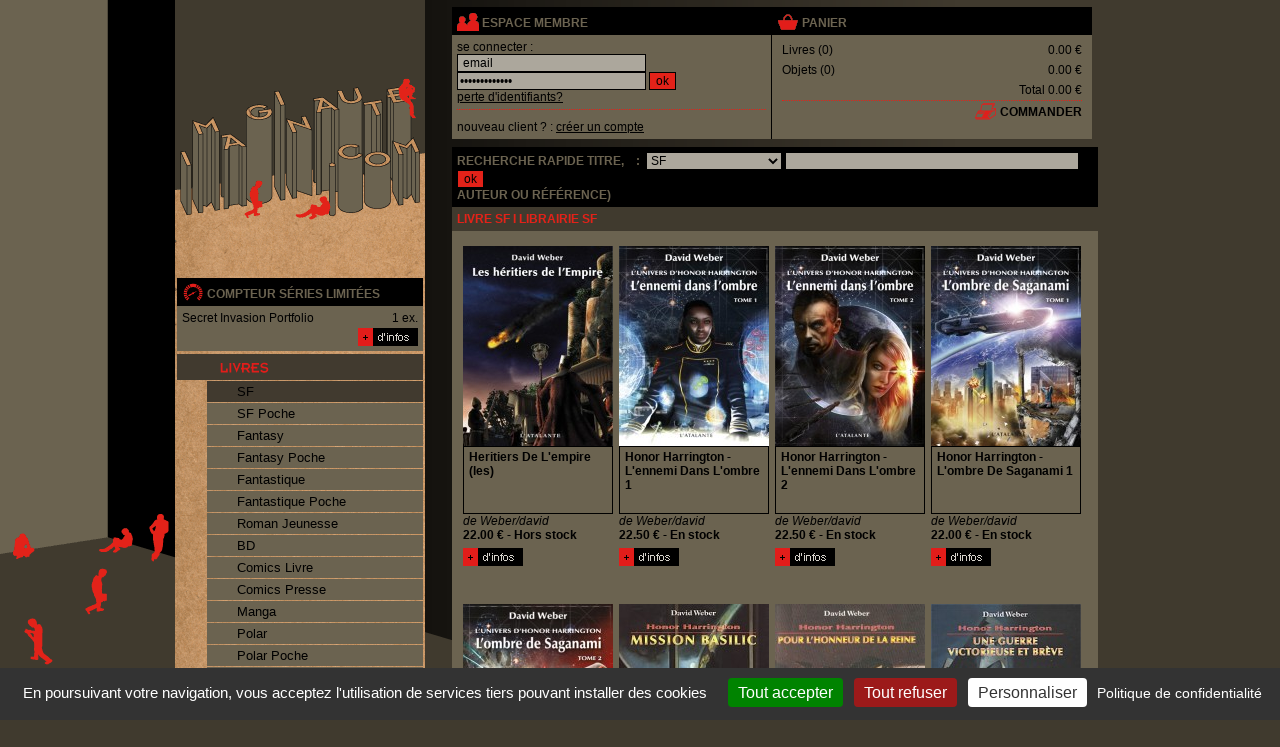

--- FILE ---
content_type: text/html; charset=UTF-8
request_url: https://www.imaginaute.com/vente,livre,sf,271.html
body_size: 7762
content:
<!DOCTYPE html PUBLIC "-//W3C//DTD XHTML 1.0 Transitional//EN" "http://www.w3.org/TR/xhtml1/DTD/xhtml1-transitional.dtd">
<html xmlns="http://www.w3.org/1999/xhtml" xml:lang="fr" lang="fr">


    <head>
        <meta http-equiv="Content-Type" content="text/html; charset=utf-8"/>
        
        <title>Livre : SF  - Page 272- Librairie Imaginaute</title>
<meta name="description" content="Vente Livre SF neufs ou d'occasion. Acheter Livre SF  - Page 272." />

        <meta name="Identifier-url" content="https://www.imaginaute.com/" />


        <link href="css/style.css" rel="stylesheet" type="text/css" charset="utf-8" />
        <link href="css/facebox.css" rel="stylesheet" type="text/css" charset="utf-8"/>
        <link href="css/lightbox.css" rel="stylesheet" type="text/css" charset="utf-8" />

        <link href="css/form-validate.css" rel="stylesheet" type="text/css" charset="utf-8" />
        <link rel="shortcut icon" type="image/x-icon" href="/favicon.ico" />
        
        

<!--         <script type="text/javascript">
          // var _gaq = _gaq || [];
          // _gaq.push(['_setAccount', 'UA-11373804-1']);
          // _gaq.push(['_trackPageview']);
        </script> -->



 <script type="text/javascript" src="/tarteaucitron117/tarteaucitron.js"></script>

        <script type="text/javascript">
        tarteaucitron.init({
          "privacyUrl": "/mentions-legales.html", /* Privacy policy url */

          "hashtag": "#tarteaucitron", /* Open the panel with this hashtag */
          "cookieName": "tarteaucitron", /* Cookie name */
    
          "orientation": "bottom", /* Banner position (top - bottom) */
          "showAlertSmall": true, /* Show the small banner on bottom right */
          "cookieslist": false, /* Show the cookie list */

          "adblocker": false, /* Show a Warning if an adblocker is detected */
          "AcceptAllCta" : true, /* Show the accept all button when highPrivacy on */
          "highPrivacy": false, /* Disable auto consent */
          "handleBrowserDNTRequest": false, /* If Do Not Track == 1, disallow all */

          "removeCredit": false, /* Remove credit link */
          "moreInfoLink": true, /* Show more info link */
          "useExternalCss": false, /* If false, the tarteaucitron.css file will be loaded */

          //"cookieDomain": ".my-multisite-domaine.fr", /* Shared cookie for multisite */
                          
          "readmoreLink": "/mentions-legales.html" /* Change the default readmore link */
        });
        </script>

    </head>

    <body  class="principale" >
        <table width="930" border="0" style="margin-left: auto; margin-right: auto;"  cellpadding="0" cellspacing="0">
            <tr>
                <td valign="top">
                    <table border="0" cellspacing="0" cellpadding="0">
                        <tr>
                            <td class="logo">
                                <a href="http://www.imaginaute.com/"><img src="images/carre_transparent.gif" alt="Retour à l'accueil" width="250" height="276"/></a>
                            </td>
                        </tr>
                        <tr>
                            <td valign="top" class="menu">
                                <table width="100%" border="0" style="margin-left: auto; margin-right: auto;" cellpadding="0" cellspacing="2">
                                    <tr>
                                        <td>
                                            <table width="100%" border="0" cellpadding="0" cellspacing="0">
                                                <tr>
                                                    <td class="titrecompteur">
                                                        <img src="images/picto_compteur.gif" alt="compteur séries limitées" width="22" height="20" style="margin: 0px 0px -5px;"/>
                                                        <a href="les-series-limitees,0.html">compteur séries limitées</a>
                                                    </td>
                                                </tr>
                                                <tr>
                                                    <td class="compteur">
                                                        <table width="100%" border="0" cellspacing="0" cellpadding="0">
    <tr>
    <td class="compteurtxt1">Secret Invasion Portfolio</td>
    <td class="compteurtxt2">1 ex.</td>
</tr>
    <tr>
        <td class="compteurtxt1">&nbsp;</td>
        <td><div align="right"><a href="les-series-limitees,0.html"><img src="images/picto_infos.gif" alt="série limitée dédicace" width="60" height="18"/></a></div></td>
    </tr>
</table>
                                                    </td>
                                                </tr>
                                            </table>
                                        </td>
                                    </tr>
                                    <tr>
                                        <td align="center">
                                            <ul class="navigation">

                                                <li class="toggleSubMenu"><a id="menuLivre" href="javascript:void(0)" title="Tous nos livres">
                                                        <span>Livres</span></a>
                                                    <ul class="subMenu open_at_load" >
                                                        <li><a href="vente,livre,sf,0.html" title="SF" class='menuencours'>SF</a></li><li><a href="vente,livre,sf-poche,0.html" title="SF Poche" >SF Poche</a></li><li><a href="vente,livre,fantasy,0.html" title="Fantasy" >Fantasy</a></li><li><a href="vente,livre,fantasy-poche,0.html" title="Fantasy Poche" >Fantasy Poche</a></li><li><a href="vente,livre,fantastique,0.html" title="Fantastique" >Fantastique</a></li><li><a href="vente,livre,fantastique-poche,0.html" title="Fantastique Poche" >Fantastique Poche</a></li><li><a href="vente,livre,roman-jeunesse,0.html" title="Roman Jeunesse" >Roman Jeunesse</a></li><li><a href="vente,livre,bande-dessinee,0.html" title="BD" >BD</a></li><li><a href="vente,livre,comics-livre,0.html" title="Comics Livre" >Comics Livre</a></li><li><a href="vente,livre,comics-presse,0.html" title="Comics Presse" >Comics Presse</a></li><li><a href="vente,livre,manga,0.html" title="Manga" >Manga</a></li><li><a href="vente,livre,polar,0.html" title="Polar" >Polar</a></li><li><a href="vente,livre,polar-poche,0.html" title="Polar Poche" >Polar Poche</a></li><li><a href="vente,livre,occasion-roman,0.html" title="Occasion Roman" >Occasion Roman</a></li><li><a href="vente,livre,occasion-bande-dessinee,0.html" title="Occcasion BD" >Occcasion BD</a></li><li><a href="vente,livre,artbook,0.html" title="Artbook" >Artbook</a></li><li><a href="vente,livre,divers,0.html" title="Divers" >Divers</a></li>
                                                    </ul>
                                                </li>
                                                <li class="toggleSubMenu"> <a id="menuObjet" href="javascript:void(0)" title="Tous nos objets">
                                                        <span>Objets</span></a>
                                                    <ul class="subMenu " >
                                                        <li><a href="vente,paralibrairie,objet,0.html" title="Objet" >Objet</a></li><li><a href="vente,paralibrairie,carterie,0.html" title="Carterie" >Carterie</a></li><li><a href="vente,paralibrairie,occasion-objet,0.html" title="Occasion Objet" >Occasion Objet</a></li><li><a href="vente,paralibrairie,divers,0.html" title="Divers" >Divers</a></li>
                                                    </ul>
                                                </li>

                                            </ul>


                                        </td>
                                    </tr>

                                    <tr>
                                        <td valign="middle"><a id="menuNouveaute" href="les-nouveautes,0.html" ><span>Les Nouveautés</span></a></td>
                                    </tr>
                                    <tr>
                                        <td valign="middle"><a id="menuBlog" href="blog/" onclick="window.open(this.href);return false;" ><span>Blog</span></a></td>
                                    </tr>


                                    <tr>
                                        <td height="27" valign="middle"><a id="menuContact" href="informations-renseignements-acces.html" ><span>Nous Contacter</span></a></td>
                                    </tr>
                                    <tr>
                                        <td valign="middle"><a id="menuLivraison" href="conditions-generales.html" ><span>Infos Livraison</span></a></td>
                                    </tr>
                                   <!-- <tr>
                                        <td valign="middle"><a id="menuAnnonces" href="homepage.htm"><span>Petites Annnonces</span></a></td>
                                    </tr>
                                    -->
                                    <tr>
                                        <td>
                                        </td>
                                    </tr>
                                </table>
                            </td>
                        </tr>
                        <tr>
                            <td height="56"><img src="images/basmenu_05.gif" alt="Librairie en ligne science fiction, fantasy et bd" width="250" height="56"/></td>
                        </tr>
                    </table>
                </td>
                <td><img src="images/carre_transparent.gif" alt="" width="20" height="20"/></td>
                <td valign="top" width="100%">
                    <table width="100%" cellspacing="6">
                        <tr>
                            <td width="100%" valign="top">
                                <table width="100%" border="0" cellpadding="0" cellspacing="0" bgcolor="#6b6350">
                                    <tr>
                                        <td width="50%" valign="top" class="espacemembre">
                                            <table width="100%" border="0" cellpadding="0" cellspacing="0">
                                                <tr>
                                                    <td class="titrepavemembre"><img src="images/picto_membre.gif" alt="espace membre" width="22" height="20" style="margin: 0px 0px -5px;"/>
                                                        espace membre</td>
                                                </tr>
                                                

<tr>
    <td class="client2">
        <form action="php/ajax_login.php" id="formConnexion" method="post" class="form2">
            se connecter :<br/>
            <input name="con_username" id="con_username" onfocus="if(this.value==' email') this.value=''" onblur="if(this.value=='') this.value=' email'" type="text" value=" email" size="25" maxlength="100" class="textchamp"/>
            <br/>
            <input name="con_password" id="con_password" onfocus="if(this.value==' mot de passe') this.value=''" onblur="if(this.value=='') this.value=' mot de passe'" type="password" value=" mot de passe" size="25" maxlength="100" class="textchamp"/>
            <input type="submit" value="ok" class="texta"/>
            <span id="con_msgbox" style="display:none"></span><br/>
            <a href="mot-de-passe-oublie.html">perte d'identifiants?</a>
        </form>
    </td>
</tr>
<tr>
    <td class="client2">nouveau client ? : <a href="inscription.html">
            cr&eacute;er un compte</a>
    </td>
</tr>


                                            </table>
                                        </td>
                                        <td valign="top">
                                            <table width="100%" border="0" cellspacing="0" cellpadding="0">
                                                <tr>
                                                    <td class="titrepavemembre">
                                                        <img src="images/picto_panier.gif" alt="voir le panier" width="22" height="20"  style="margin: 0px 0px -5px;"/>
                                                        <a href="mon-panier.html">panier</a>
                                                    </td>
                                                </tr>
                                                <tr>
                                                    <td class="panier">
                                                        <table width="100%" border="0" cellpadding="0" cellspacing="0" bgcolor="#6b6350">
                                                            <tr>
                                                                <td>
                                                                    <table width="100%" border="0" cellspacing="0" cellpadding="0">
                                                                        <tr>
                                                                            <td class="txtcontenupanier">Livres (<span id="nblivrepanier">0</span>)</td>
                                                                            <td class="prixcontenupanier"><span id="totallivrepanier">0.00 €</span></td>
                                                                        </tr>
                                                                        <tr>
                                                                            <td class="txtcontenupanier">Objets (<span id="nbobjetpanier">0</span>)</td>
                                                                            <td class="prixcontenupanier"><span id="totalobjetpanier">0.00 €</span></td>
                                                                        </tr>
                                                                    </table>
                                                                </td>
                                                            </tr>
                                                            <tr>
                                                                <td class="totalcontenupanier">Total <span id="totalpanier">0.00 €</span></td>
                                                            </tr>
                                                            <tr>
                                                                <td align="right" class="paniertxt2">
                                                                    <img src="images/picto_caisse.gif" alt="commander" width="22" height="20" style="margin: 0px 0px -5px;"/>
                                                                    <a href="ma-commande-livraison.html">commander</a>
                                                                </td>
                                                            </tr>
                                                        </table>
                                                    </td>
                                                </tr>
                                            </table>
                                        </td>
                                    </tr>
                                </table>
                            </td>
                        </tr>
                        <tr>
                            <td height="21" colspan="8">
                                <form action="recherche-livre-objet,0.html" method="post">
                                    <table width="100%" border="0" cellspacing="0" cellpadding="0">
                                        <tr>
                                            <td class="titrepavemembre">Recherche Rapide titre, &nbsp;&nbsp;&nbsp;:&nbsp;
                                                <select id="idcatrecherche" name="idcatrecherche" class="textchamp"  >
<optgroup id="none" label="&nbsp;">
    <option value="none" >Indifférent</option>

</optgroup>
<optgroup id="group1" label="Livre">
    <option value="160" >Artbook</option>
<option value="80" >BD</option>
<option value="90" >Comics Livre</option>
<option value="100" >Comics Presse</option>
<option value="200" >Divers</option>
<option value="50" >Fantastique</option>
<option value="60" >Fantastique Poche</option>
<option value="30" >Fantasy</option>
<option value="40" >Fantasy Poche</option>
<option value="110" >Manga</option>
<option value="140" >Occasion Roman</option>
<option value="150" >Occcasion BD</option>
<option value="120" >Polar</option>
<option value="130" >Polar Poche</option>
<option value="70" >Roman Jeunesse</option>
<option value="10" selected='selected'>SF</option>
<option value="20" >SF Poche</option>

</optgroup>
<optgroup id="group2" label="Paralibrairie">
    <option value="180" >Carterie</option>
<option value="210" >Divers</option>
<option value="170" >Objet</option>
<option value="190" >Occasion Objet</option>

</optgroup>

</select>
                                                <input class="textchamp" type="text" id="motscles" size="40" name="motscles" value=""/>
                                                <!-- <select class="textchamp"><option value="titre">Titre</option><option value="auteur">Auteur</option<option value="editeur">Editeur</option>></select>-->
                                                <input class="texta" type="submit" name="sumitrecherche" value="ok"/><br/>
                                                auteur ou r&eacute;f&eacute;rence)
                                            </td>
                                        </tr>
                                    </table>
                                </form>
                                <table width="100%" border="0" cellspacing="0" cellpadding="0">
    <tr>
        <td class="titrerubriques"><h1>livre SF I librairie sf</h1></td>
 
    </tr>
    <tr>
        <td valign="top" class="compteur" >

            <div id="listeproduits">
                <div class="ficheliste">

    <a title="Heritiers De L'empire (les) de Weber/david chez Atalante" href="acheter,weber-david,triptyque-de-dahak-t03-les-heritiers-de-l-empire,9782841723553.html" >
       <img class="vignette" src="photos/liste/2010/8815-689c023cc3b231c78ab62d7a8b591030.jpg" alt="Heritiers De L'empire (les) de Weber/david chez Atalante" width="150" height="200"/>
    </a>

    <strong>Heritiers De L'empire (les) </strong>de Weber/david

   <!--  <span class="stock">Hors stock</span> -->
    <span>
        22.00 € - Hors stock
    </span>

    <em>
        <a title="Heritiers De L'empire (les)" href="acheter,weber-david,triptyque-de-dahak-t03-les-heritiers-de-l-empire,9782841723553.html"><img src="images/picto_infos.gif"  alt="plus d information sur Heritiers De L'empire (les) de Weber/david chez Atalante" width="60" height="18"/></a>
    </em>
</div>
<div class="ficheliste">

    <a title="Honor Harrington - L'ennemi Dans L'ombre 1 de Weber/david chez Atalante" href="acheter,weber-david,saganami-t02-l-ennemi-dans-l-ombre-vol01,9782841725311.html" >
       <img class="vignette" src="photos/liste/2011/7499-d92a7a8a4c498ddaa5defcc895d5f42d.jpg" alt="Honor Harrington - L'ennemi Dans L'ombre 1 de Weber/david chez Atalante" width="150" height="200"/>
    </a>

    <strong>Honor Harrington - L'ennemi Dans L'ombre 1 </strong>de Weber/david

   <!--  <span class="stock">En stock </span> -->
    <span>
        22.50 € - En stock 
    </span>

    <em>
        <a title="Honor Harrington - L'ennemi Dans L'ombre 1" href="acheter,weber-david,saganami-t02-l-ennemi-dans-l-ombre-vol01,9782841725311.html"><img src="images/picto_infos.gif"  alt="plus d information sur Honor Harrington - L'ennemi Dans L'ombre 1 de Weber/david chez Atalante" width="60" height="18"/></a>
    </em>
</div>
<div class="ficheliste">

    <a title="Honor Harrington - L'ennemi Dans L'ombre 2 de Weber/david chez Atalante" href="acheter,weber-david,saganami-t02-l-ennemi-dans-l-ombre-vol02,9782841725328.html" >
       <img class="vignette" src="photos/liste/2011/2480-5f3773d66696367d2077eb7d64f006f7.jpg" alt="Honor Harrington - L'ennemi Dans L'ombre 2 de Weber/david chez Atalante" width="150" height="200"/>
    </a>

    <strong>Honor Harrington - L'ennemi Dans L'ombre 2 </strong>de Weber/david

   <!--  <span class="stock">En stock </span> -->
    <span>
        22.50 € - En stock 
    </span>

    <em>
        <a title="Honor Harrington - L'ennemi Dans L'ombre 2" href="acheter,weber-david,saganami-t02-l-ennemi-dans-l-ombre-vol02,9782841725328.html"><img src="images/picto_infos.gif"  alt="plus d information sur Honor Harrington - L'ennemi Dans L'ombre 2 de Weber/david chez Atalante" width="60" height="18"/></a>
    </em>
</div>
<div class="ficheliste">

    <a title="Honor Harrington - L'ombre De Saganami 1 de Weber/david chez Atalante" href="acheter,weber-david,saganami-t01-l-ombre-de-saganami-vol01,9782841724949.html" >
       <img class="vignette" src="photos/liste/2010/1531-63409545124dc6db4500568d8ae2326c.jpg" alt="Honor Harrington - L'ombre De Saganami 1 de Weber/david chez Atalante" width="150" height="200"/>
    </a>

    <strong>Honor Harrington - L'ombre De Saganami 1 </strong>de Weber/david

   <!--  <span class="stock">En stock </span> -->
    <span>
        22.00 € - En stock 
    </span>

    <em>
        <a title="Honor Harrington - L'ombre De Saganami 1" href="acheter,weber-david,saganami-t01-l-ombre-de-saganami-vol01,9782841724949.html"><img src="images/picto_infos.gif"  alt="plus d information sur Honor Harrington - L'ombre De Saganami 1 de Weber/david chez Atalante" width="60" height="18"/></a>
    </em>
</div>
<div class="ficheliste">

    <a title="Honor Harrington - L'ombre De Saganami 2 de Weber/david chez Atalante" href="acheter,weber-david,saganami-t02-l-ombre-de-saganami-vol02,9782841724956.html" >
       <img class="vignette" src="photos/liste/2010/8027-7d292c9183aadf4d2e517938d4588f8d.jpg" alt="Honor Harrington - L'ombre De Saganami 2 de Weber/david chez Atalante" width="150" height="200"/>
    </a>

    <strong>Honor Harrington - L'ombre De Saganami 2 </strong>de Weber/david

   <!--  <span class="stock">Hors stock</span> -->
    <span>
        22.00 € - Hors stock
    </span>

    <em>
        <a title="Honor Harrington - L'ombre De Saganami 2" href="acheter,weber-david,saganami-t02-l-ombre-de-saganami-vol02,9782841724956.html"><img src="images/picto_infos.gif"  alt="plus d information sur Honor Harrington - L'ombre De Saganami 2 de Weber/david chez Atalante" width="60" height="18"/></a>
    </em>
</div>
<div class="ficheliste">

    <a title="Honor Harrington 01 - Mission Basilic de Weber/david chez Atalante" href="acheter,weber-david,mission-basilic-honor-harrington-1,9782841721030.html" >
       <img class="vignette" src="photos/liste/2010/1232-at103.jpg" alt="Honor Harrington 01 - Mission Basilic de Weber/david chez Atalante" width="150" height="200"/>
    </a>

    <strong>Honor Harrington 01 - Mission Basilic </strong>de Weber/david

   <!--  <span class="stock">Hors stock</span> -->
    <span>
        21.00 € - Hors stock
    </span>

    <em>
        <a title="Honor Harrington 01 - Mission Basilic" href="acheter,weber-david,mission-basilic-honor-harrington-1,9782841721030.html"><img src="images/picto_infos.gif"  alt="plus d information sur Honor Harrington 01 - Mission Basilic de Weber/david chez Atalante" width="60" height="18"/></a>
    </em>
</div>
<div class="ficheliste">

    <a title="Honor Harrington 02 - Pour L'honneur De La Reine de Weber/david chez Atalante" href="acheter,weber-david,pour-l-honneur-de-la-reine-honor-harrington-t2,9782841721412.html" >
       <img class="vignette" src="photos/liste/2010/568-1383848_3277242.jpg" alt="Honor Harrington 02 - Pour L'honneur De La Reine de Weber/david chez Atalante" width="150" height="200"/>
    </a>

    <strong>Honor Harrington 02 - Pour L'honneur De La Reine </strong>de Weber/david

   <!--  <span class="stock">Hors stock</span> -->
    <span>
        22.50 € - Hors stock
    </span>

    <em>
        <a title="Honor Harrington 02 - Pour L'honneur De La Reine" href="acheter,weber-david,pour-l-honneur-de-la-reine-honor-harrington-t2,9782841721412.html"><img src="images/picto_infos.gif"  alt="plus d information sur Honor Harrington 02 - Pour L'honneur De La Reine de Weber/david chez Atalante" width="60" height="18"/></a>
    </em>
</div>
<div class="ficheliste">

    <a title="Honor Harrington 03 - Guerre Victorieuse Et Breve (une) de Weber/david chez Atalante" href="acheter,weber-david,honor-harrington-t03-une-guerre-victorieuse-et-breve,9782841721795.html" >
       <img class="vignette" src="photos/liste/2010/4854-at179.jpg" alt="Honor Harrington 03 - Guerre Victorieuse Et Breve (une) de Weber/david chez Atalante" width="150" height="200"/>
    </a>

    <strong>Honor Harrington 03 - Guerre Victorieuse Et Breve (une) </strong>de Weber/david

   <!--  <span class="stock">Hors stock</span> -->
    <span>
        22.50 € - Hors stock
    </span>

    <em>
        <a title="Honor Harrington 03 - Guerre Victorieuse Et Breve (une)" href="acheter,weber-david,honor-harrington-t03-une-guerre-victorieuse-et-breve,9782841721795.html"><img src="images/picto_infos.gif"  alt="plus d information sur Honor Harrington 03 - Guerre Victorieuse Et Breve (une) de Weber/david chez Atalante" width="60" height="18"/></a>
    </em>
</div>

                
            </div>

        </td>
    </tr>
    <tr>
        <td colspan="2" valign="top" class="plusdenouveaute">
            <div class="defilpage">
<ul class="clearfix">
    <li><a href="vente,livre,sf,270.html" title="" >«</a></li><li><a href="vente,livre,sf,0.html" title="" >1</a></li><li><a href="vente,livre,sf,1.html" title="" >2</a></li><li><a href="vente,livre,sf,2.html" title="" >3</a></li><li><a href="vente,livre,sf,3.html" title="" >4</a></li><li><a href="vente,livre,sf,4.html" title="" >5</a></li><li><a href="vente,livre,sf,5.html" title="" >6</a></li><li><a href="vente,livre,sf,6.html" title="" >7</a></li><li><a href="vente,livre,sf,7.html" title="" >8</a></li><li><a href="vente,livre,sf,8.html" title="" >9</a></li><li><a href="vente,livre,sf,9.html" title="" >10</a></li><li><a href="vente,livre,sf,10.html" title="" >11</a></li><li><a href="vente,livre,sf,11.html" title="" >12</a></li><li><a href="vente,livre,sf,12.html" title="" >13</a></li><li><a href="vente,livre,sf,13.html" title="" >14</a></li><li><a href="vente,livre,sf,14.html" title="" >15</a></li><li><a href="vente,livre,sf,15.html" title="" >16</a></li><li><a href="vente,livre,sf,16.html" title="" >17</a></li><li><a href="vente,livre,sf,17.html" title="" >18</a></li><li><a href="vente,livre,sf,18.html" title="" >19</a></li><li><a href="vente,livre,sf,19.html" title="" >20</a></li><li><a href="vente,livre,sf,20.html" title="" >21</a></li><li><a href="vente,livre,sf,21.html" title="" >22</a></li><li><a href="vente,livre,sf,22.html" title="" >23</a></li><li><a href="vente,livre,sf,23.html" title="" >24</a></li><li><a href="vente,livre,sf,24.html" title="" >25</a></li><li><a href="vente,livre,sf,25.html" title="" >26</a></li><li><a href="vente,livre,sf,26.html" title="" >27</a></li><li><a href="vente,livre,sf,27.html" title="" >28</a></li><li><a href="vente,livre,sf,28.html" title="" >29</a></li><li><a href="vente,livre,sf,29.html" title="" >30</a></li><li><a href="vente,livre,sf,30.html" title="" >31</a></li><li><a href="vente,livre,sf,31.html" title="" >32</a></li><li><a href="vente,livre,sf,32.html" title="" >33</a></li><li><a href="vente,livre,sf,33.html" title="" >34</a></li><li><a href="vente,livre,sf,34.html" title="" >35</a></li><li><a href="vente,livre,sf,35.html" title="" >36</a></li><li><a href="vente,livre,sf,36.html" title="" >37</a></li><li><a href="vente,livre,sf,37.html" title="" >38</a></li><li><a href="vente,livre,sf,38.html" title="" >39</a></li><li><a href="vente,livre,sf,39.html" title="" >40</a></li><li><a href="vente,livre,sf,40.html" title="" >41</a></li><li><a href="vente,livre,sf,41.html" title="" >42</a></li><li><a href="vente,livre,sf,42.html" title="" >43</a></li><li><a href="vente,livre,sf,43.html" title="" >44</a></li><li><a href="vente,livre,sf,44.html" title="" >45</a></li><li><a href="vente,livre,sf,45.html" title="" >46</a></li><li><a href="vente,livre,sf,46.html" title="" >47</a></li><li><a href="vente,livre,sf,47.html" title="" >48</a></li><li><a href="vente,livre,sf,48.html" title="" >49</a></li><li><a href="vente,livre,sf,49.html" title="" >50</a></li><li><a href="vente,livre,sf,50.html" title="" >51</a></li><li><a href="vente,livre,sf,51.html" title="" >52</a></li><li><a href="vente,livre,sf,52.html" title="" >53</a></li><li><a href="vente,livre,sf,53.html" title="" >54</a></li><li><a href="vente,livre,sf,54.html" title="" >55</a></li><li><a href="vente,livre,sf,55.html" title="" >56</a></li><li><a href="vente,livre,sf,56.html" title="" >57</a></li><li><a href="vente,livre,sf,57.html" title="" >58</a></li><li><a href="vente,livre,sf,58.html" title="" >59</a></li><li><a href="vente,livre,sf,59.html" title="" >60</a></li><li><a href="vente,livre,sf,60.html" title="" >61</a></li><li><a href="vente,livre,sf,61.html" title="" >62</a></li><li><a href="vente,livre,sf,62.html" title="" >63</a></li><li><a href="vente,livre,sf,63.html" title="" >64</a></li><li><a href="vente,livre,sf,64.html" title="" >65</a></li><li><a href="vente,livre,sf,65.html" title="" >66</a></li><li><a href="vente,livre,sf,66.html" title="" >67</a></li><li><a href="vente,livre,sf,67.html" title="" >68</a></li><li><a href="vente,livre,sf,68.html" title="" >69</a></li><li><a href="vente,livre,sf,69.html" title="" >70</a></li><li><a href="vente,livre,sf,70.html" title="" >71</a></li><li><a href="vente,livre,sf,71.html" title="" >72</a></li><li><a href="vente,livre,sf,72.html" title="" >73</a></li><li><a href="vente,livre,sf,73.html" title="" >74</a></li><li><a href="vente,livre,sf,74.html" title="" >75</a></li><li><a href="vente,livre,sf,75.html" title="" >76</a></li><li><a href="vente,livre,sf,76.html" title="" >77</a></li><li><a href="vente,livre,sf,77.html" title="" >78</a></li><li><a href="vente,livre,sf,78.html" title="" >79</a></li><li><a href="vente,livre,sf,79.html" title="" >80</a></li><li><a href="vente,livre,sf,80.html" title="" >81</a></li><li><a href="vente,livre,sf,81.html" title="" >82</a></li><li><a href="vente,livre,sf,82.html" title="" >83</a></li><li><a href="vente,livre,sf,83.html" title="" >84</a></li><li><a href="vente,livre,sf,84.html" title="" >85</a></li><li><a href="vente,livre,sf,85.html" title="" >86</a></li><li><a href="vente,livre,sf,86.html" title="" >87</a></li><li><a href="vente,livre,sf,87.html" title="" >88</a></li><li><a href="vente,livre,sf,88.html" title="" >89</a></li><li><a href="vente,livre,sf,89.html" title="" >90</a></li><li><a href="vente,livre,sf,90.html" title="" >91</a></li><li><a href="vente,livre,sf,91.html" title="" >92</a></li><li><a href="vente,livre,sf,92.html" title="" >93</a></li><li><a href="vente,livre,sf,93.html" title="" >94</a></li><li><a href="vente,livre,sf,94.html" title="" >95</a></li><li><a href="vente,livre,sf,95.html" title="" >96</a></li><li><a href="vente,livre,sf,96.html" title="" >97</a></li><li><a href="vente,livre,sf,97.html" title="" >98</a></li><li><a href="vente,livre,sf,98.html" title="" >99</a></li><li><a href="vente,livre,sf,99.html" title="" >100</a></li><li><a href="vente,livre,sf,100.html" title="" >101</a></li><li><a href="vente,livre,sf,101.html" title="" >102</a></li><li><a href="vente,livre,sf,102.html" title="" >103</a></li><li><a href="vente,livre,sf,103.html" title="" >104</a></li><li><a href="vente,livre,sf,104.html" title="" >105</a></li><li><a href="vente,livre,sf,105.html" title="" >106</a></li><li><a href="vente,livre,sf,106.html" title="" >107</a></li><li><a href="vente,livre,sf,107.html" title="" >108</a></li><li><a href="vente,livre,sf,108.html" title="" >109</a></li><li><a href="vente,livre,sf,109.html" title="" >110</a></li><li><a href="vente,livre,sf,110.html" title="" >111</a></li><li><a href="vente,livre,sf,111.html" title="" >112</a></li><li><a href="vente,livre,sf,112.html" title="" >113</a></li><li><a href="vente,livre,sf,113.html" title="" >114</a></li><li><a href="vente,livre,sf,114.html" title="" >115</a></li><li><a href="vente,livre,sf,115.html" title="" >116</a></li><li><a href="vente,livre,sf,116.html" title="" >117</a></li><li><a href="vente,livre,sf,117.html" title="" >118</a></li><li><a href="vente,livre,sf,118.html" title="" >119</a></li><li><a href="vente,livre,sf,119.html" title="" >120</a></li><li><a href="vente,livre,sf,120.html" title="" >121</a></li><li><a href="vente,livre,sf,121.html" title="" >122</a></li><li><a href="vente,livre,sf,122.html" title="" >123</a></li><li><a href="vente,livre,sf,123.html" title="" >124</a></li><li><a href="vente,livre,sf,124.html" title="" >125</a></li><li><a href="vente,livre,sf,125.html" title="" >126</a></li><li><a href="vente,livre,sf,126.html" title="" >127</a></li><li><a href="vente,livre,sf,127.html" title="" >128</a></li><li><a href="vente,livre,sf,128.html" title="" >129</a></li><li><a href="vente,livre,sf,129.html" title="" >130</a></li><li><a href="vente,livre,sf,130.html" title="" >131</a></li><li><a href="vente,livre,sf,131.html" title="" >132</a></li><li><a href="vente,livre,sf,132.html" title="" >133</a></li><li><a href="vente,livre,sf,133.html" title="" >134</a></li><li><a href="vente,livre,sf,134.html" title="" >135</a></li><li><a href="vente,livre,sf,135.html" title="" >136</a></li><li><a href="vente,livre,sf,136.html" title="" >137</a></li><li><a href="vente,livre,sf,137.html" title="" >138</a></li><li><a href="vente,livre,sf,138.html" title="" >139</a></li><li><a href="vente,livre,sf,139.html" title="" >140</a></li><li><a href="vente,livre,sf,140.html" title="" >141</a></li><li><a href="vente,livre,sf,141.html" title="" >142</a></li><li><a href="vente,livre,sf,142.html" title="" >143</a></li><li><a href="vente,livre,sf,143.html" title="" >144</a></li><li><a href="vente,livre,sf,144.html" title="" >145</a></li><li><a href="vente,livre,sf,145.html" title="" >146</a></li><li><a href="vente,livre,sf,146.html" title="" >147</a></li><li><a href="vente,livre,sf,147.html" title="" >148</a></li><li><a href="vente,livre,sf,148.html" title="" >149</a></li><li><a href="vente,livre,sf,149.html" title="" >150</a></li><li><a href="vente,livre,sf,150.html" title="" >151</a></li><li><a href="vente,livre,sf,151.html" title="" >152</a></li><li><a href="vente,livre,sf,152.html" title="" >153</a></li><li><a href="vente,livre,sf,153.html" title="" >154</a></li><li><a href="vente,livre,sf,154.html" title="" >155</a></li><li><a href="vente,livre,sf,155.html" title="" >156</a></li><li><a href="vente,livre,sf,156.html" title="" >157</a></li><li><a href="vente,livre,sf,157.html" title="" >158</a></li><li><a href="vente,livre,sf,158.html" title="" >159</a></li><li><a href="vente,livre,sf,159.html" title="" >160</a></li><li><a href="vente,livre,sf,160.html" title="" >161</a></li><li><a href="vente,livre,sf,161.html" title="" >162</a></li><li><a href="vente,livre,sf,162.html" title="" >163</a></li><li><a href="vente,livre,sf,163.html" title="" >164</a></li><li><a href="vente,livre,sf,164.html" title="" >165</a></li><li><a href="vente,livre,sf,165.html" title="" >166</a></li><li><a href="vente,livre,sf,166.html" title="" >167</a></li><li><a href="vente,livre,sf,167.html" title="" >168</a></li><li><a href="vente,livre,sf,168.html" title="" >169</a></li><li><a href="vente,livre,sf,169.html" title="" >170</a></li><li><a href="vente,livre,sf,170.html" title="" >171</a></li><li><a href="vente,livre,sf,171.html" title="" >172</a></li><li><a href="vente,livre,sf,172.html" title="" >173</a></li><li><a href="vente,livre,sf,173.html" title="" >174</a></li><li><a href="vente,livre,sf,174.html" title="" >175</a></li><li><a href="vente,livre,sf,175.html" title="" >176</a></li><li><a href="vente,livre,sf,176.html" title="" >177</a></li><li><a href="vente,livre,sf,177.html" title="" >178</a></li><li><a href="vente,livre,sf,178.html" title="" >179</a></li><li><a href="vente,livre,sf,179.html" title="" >180</a></li><li><a href="vente,livre,sf,180.html" title="" >181</a></li><li><a href="vente,livre,sf,181.html" title="" >182</a></li><li><a href="vente,livre,sf,182.html" title="" >183</a></li><li><a href="vente,livre,sf,183.html" title="" >184</a></li><li><a href="vente,livre,sf,184.html" title="" >185</a></li><li><a href="vente,livre,sf,185.html" title="" >186</a></li><li><a href="vente,livre,sf,186.html" title="" >187</a></li><li><a href="vente,livre,sf,187.html" title="" >188</a></li><li><a href="vente,livre,sf,188.html" title="" >189</a></li><li><a href="vente,livre,sf,189.html" title="" >190</a></li><li><a href="vente,livre,sf,190.html" title="" >191</a></li><li><a href="vente,livre,sf,191.html" title="" >192</a></li><li><a href="vente,livre,sf,192.html" title="" >193</a></li><li><a href="vente,livre,sf,193.html" title="" >194</a></li><li><a href="vente,livre,sf,194.html" title="" >195</a></li><li><a href="vente,livre,sf,195.html" title="" >196</a></li><li><a href="vente,livre,sf,196.html" title="" >197</a></li><li><a href="vente,livre,sf,197.html" title="" >198</a></li><li><a href="vente,livre,sf,198.html" title="" >199</a></li><li><a href="vente,livre,sf,199.html" title="" >200</a></li><li><a href="vente,livre,sf,200.html" title="" >201</a></li><li><a href="vente,livre,sf,201.html" title="" >202</a></li><li><a href="vente,livre,sf,202.html" title="" >203</a></li><li><a href="vente,livre,sf,203.html" title="" >204</a></li><li><a href="vente,livre,sf,204.html" title="" >205</a></li><li><a href="vente,livre,sf,205.html" title="" >206</a></li><li><a href="vente,livre,sf,206.html" title="" >207</a></li><li><a href="vente,livre,sf,207.html" title="" >208</a></li><li><a href="vente,livre,sf,208.html" title="" >209</a></li><li><a href="vente,livre,sf,209.html" title="" >210</a></li><li><a href="vente,livre,sf,210.html" title="" >211</a></li><li><a href="vente,livre,sf,211.html" title="" >212</a></li><li><a href="vente,livre,sf,212.html" title="" >213</a></li><li><a href="vente,livre,sf,213.html" title="" >214</a></li><li><a href="vente,livre,sf,214.html" title="" >215</a></li><li><a href="vente,livre,sf,215.html" title="" >216</a></li><li><a href="vente,livre,sf,216.html" title="" >217</a></li><li><a href="vente,livre,sf,217.html" title="" >218</a></li><li><a href="vente,livre,sf,218.html" title="" >219</a></li><li><a href="vente,livre,sf,219.html" title="" >220</a></li><li><a href="vente,livre,sf,220.html" title="" >221</a></li><li><a href="vente,livre,sf,221.html" title="" >222</a></li><li><a href="vente,livre,sf,222.html" title="" >223</a></li><li><a href="vente,livre,sf,223.html" title="" >224</a></li><li><a href="vente,livre,sf,224.html" title="" >225</a></li><li><a href="vente,livre,sf,225.html" title="" >226</a></li><li><a href="vente,livre,sf,226.html" title="" >227</a></li><li><a href="vente,livre,sf,227.html" title="" >228</a></li><li><a href="vente,livre,sf,228.html" title="" >229</a></li><li><a href="vente,livre,sf,229.html" title="" >230</a></li><li><a href="vente,livre,sf,230.html" title="" >231</a></li><li><a href="vente,livre,sf,231.html" title="" >232</a></li><li><a href="vente,livre,sf,232.html" title="" >233</a></li><li><a href="vente,livre,sf,233.html" title="" >234</a></li><li><a href="vente,livre,sf,234.html" title="" >235</a></li><li><a href="vente,livre,sf,235.html" title="" >236</a></li><li><a href="vente,livre,sf,236.html" title="" >237</a></li><li><a href="vente,livre,sf,237.html" title="" >238</a></li><li><a href="vente,livre,sf,238.html" title="" >239</a></li><li><a href="vente,livre,sf,239.html" title="" >240</a></li><li><a href="vente,livre,sf,240.html" title="" >241</a></li><li><a href="vente,livre,sf,241.html" title="" >242</a></li><li><a href="vente,livre,sf,242.html" title="" >243</a></li><li><a href="vente,livre,sf,243.html" title="" >244</a></li><li><a href="vente,livre,sf,244.html" title="" >245</a></li><li><a href="vente,livre,sf,245.html" title="" >246</a></li><li><a href="vente,livre,sf,246.html" title="" >247</a></li><li><a href="vente,livre,sf,247.html" title="" >248</a></li><li><a href="vente,livre,sf,248.html" title="" >249</a></li><li><a href="vente,livre,sf,249.html" title="" >250</a></li><li><a href="vente,livre,sf,250.html" title="" >251</a></li><li><a href="vente,livre,sf,251.html" title="" >252</a></li><li><a href="vente,livre,sf,252.html" title="" >253</a></li><li><a href="vente,livre,sf,253.html" title="" >254</a></li><li><a href="vente,livre,sf,254.html" title="" >255</a></li><li><a href="vente,livre,sf,255.html" title="" >256</a></li><li><a href="vente,livre,sf,256.html" title="" >257</a></li><li><a href="vente,livre,sf,257.html" title="" >258</a></li><li><a href="vente,livre,sf,258.html" title="" >259</a></li><li><a href="vente,livre,sf,259.html" title="" >260</a></li><li><a href="vente,livre,sf,260.html" title="" >261</a></li><li><a href="vente,livre,sf,261.html" title="" >262</a></li><li><a href="vente,livre,sf,262.html" title="" >263</a></li><li><a href="vente,livre,sf,263.html" title="" >264</a></li><li><a href="vente,livre,sf,264.html" title="" >265</a></li><li><a href="vente,livre,sf,265.html" title="" >266</a></li><li><a href="vente,livre,sf,266.html" title="" >267</a></li><li><a href="vente,livre,sf,267.html" title="" >268</a></li><li><a href="vente,livre,sf,268.html" title="" >269</a></li><li><a href="vente,livre,sf,269.html" title="" >270</a></li><li><a href="vente,livre,sf,270.html" title="" >271</a></li><li><a href="javascript:void(0)" title="" class="current">272</a></li><li><a href="vente,livre,sf,272.html" title="" >273</a></li><li><a href="vente,livre,sf,273.html" title="" >274</a></li><li><a href="vente,livre,sf,274.html" title="" >275</a></li><li><a href="vente,livre,sf,275.html" title="" >276</a></li><li><a href="vente,livre,sf,276.html" title="" >277</a></li><li><a href="vente,livre,sf,277.html" title="" >278</a></li><li><a href="vente,livre,sf,278.html" title="" >279</a></li><li><a href="vente,livre,sf,279.html" title="" >280</a></li><li><a href="vente,livre,sf,280.html" title="" >281</a></li><li><a href="vente,livre,sf,281.html" title="" >282</a></li><li><a href="vente,livre,sf,282.html" title="" >283</a></li><li><a href="vente,livre,sf,283.html" title="" >284</a></li><li><a href="vente,livre,sf,284.html" title="" >285</a></li><li><a href="vente,livre,sf,285.html" title="" >286</a></li><li><a href="vente,livre,sf,286.html" title="" >287</a></li><li><a href="vente,livre,sf,287.html" title="" >288</a></li><li><a href="vente,livre,sf,288.html" title="" >289</a></li><li><a href="vente,livre,sf,289.html" title="" >290</a></li><li><a href="vente,livre,sf,290.html" title="" >291</a></li><li><a href="vente,livre,sf,291.html" title="" >292</a></li><li><a href="vente,livre,sf,292.html" title="" >293</a></li><li><a href="vente,livre,sf,293.html" title="" >294</a></li><li><a href="vente,livre,sf,272.html" title="" >»</a></li>
</ul>
</div>
        </td>
         </tr>
</table>
                            </td>
                        </tr>
                        <tr>
                            <td height="21" colspan="8" class="menubas">
                            <table style="width:100%" cellspacing="0" cellpadding="0">
                            <tr>
                            <td style="text-align:left">
                                <div class="addthis_inline_share_toolbox"></div>

                                </td>
                                <td style="text-align:right">

                            <a href="http://www.imaginaute.com/">Imaginaute</a>, la librairie de l'imaginaire I tel : <a href="informations-renseignements-acces.html">02 47 61 91 76</a> fax : 02 47 61 91 67 <br />
                                <a href="mentions-legales.html">infos
                                    l&eacute;gales</a> I <a href="conditions-generales.html">conditions g&eacute;n&eacute;rales
                                    de ventes</a>
                                    </td>
                                    </tr>
                                    </table>
                            </td>
                        </tr>
                    </table>
                </td>
            </tr>
        </table>

        <script type="text/javascript" charset="utf-8" src="//ajax.googleapis.com/ajax/libs/jquery/1.4.1/jquery.min.js"  ></script>
<script type="text/javascript" charset="utf-8" src="js/connexion.js"  ></script>







        <script type="text/JavaScript">
            <!--
            function initMenu() {
                // On cache les sous-menus :
                //$(".navigation ul.subMenu").hide();

                // On cache les sous-menus
                // sauf celui qui porte la classe "open_at_load" :
                $(".navigation ul.subMenu").not(".open_at_load").hide();

                // On sélectionne tous les items de liste portant la classe "toggleSubMenu"
                // On modifie l'évènement "click" sur les liens dans les items de liste
                // qui portent la classe "toggleSubMenu" :
                $(".navigation li.toggleSubMenu > a").click( function () {
                    // Si le sous-menu était déjà ouvert, on le referme :
                    if ($(this).next("ul.subMenu:visible").length != 0) {
                        $(this).next("ul.subMenu").slideUp("normal");
                    }
                    // Si le sous-menu est caché, on ferme les autres et on l'affiche :
                    else {
                        $(".navigation ul.subMenu").slideUp("normal");
                        $(this).next("ul.subMenu").slideDown("normal");
                    }
                    // On empêche le navigateur de suivre le lien :
                    return false;
                });
            }
            //-->

            


            $(function() {
                initMenu();

                
            });
    //         /*******google analytics*******/          
            
    //         (function() {
    // var ga = document.createElement('script');     ga.type = 'text/javascript'; ga.async = true;
    // ga.src = ('https:'   == document.location.protocol ? 'https://ssl'   : 'http://www') + '.google-analytics.com/ga.js';
    // var s = document.getElementsByTagName('script')[0]; s.parentNode.insertBefore(ga, s);
    // })();
   

            
        </script>



        <script type="text/javascript">
        tarteaucitron.user.gtagUa = 'G-Y9BF5ZRW1G';
        // tarteaucitron.user.gtagCrossdomain = ['example.com', 'example2.com'];
        tarteaucitron.user.gtagMore = function () { /* add here your optionnal gtag() */ 
        
        };
        (tarteaucitron.job = tarteaucitron.job || []).push('gtag');
        </script>


        <script type="text/javascript">
        tarteaucitron.user.addthisPubId = 'ra-5cd5ea0a33132b2e';
        (tarteaucitron.job = tarteaucitron.job || []).push('addthis');
        </script>
<!-- <script type="text/javascript" src="//s7.addthis.com/js/300/addthis_widget.js#pubid=ra-5cd5ea0a33132b2e"></script> -->
    </body>
</html>

--- FILE ---
content_type: text/css; charset: UTF-8
request_url: https://www.imaginaute.com/css/style.css
body_size: 2737
content:
body.principale {
    font-family: Arial, Helvetica, sans-serif;
    margin:0;    
    background: #403a2e url(../images/homepage_01.png) no-repeat fixed -1px -1px
}

h1,h2 {
  margin: 0;
	padding: 0;
	border: 0;
	outline: 0;
	font-size: 100%;
	vertical-align: baseline;
	background: transparent;

}

td.menuGauche a {
    background:url(../images/menu1off.gif) repeat-x ;
      display:block;

    height:26px;
    line-height:26px;
}

td.menuGauche a:hover {
    background:url(../images/menu1on.gif)  ;
    
}

TD.logo {
    background-image:url(../images/logo_02.gif);
    background-repeat: no-repeat;
    background-position: center -2px;
}

    

ul.navigation, ul.navigation ul {
  list-style-type:none;
  margin: 0;
  padding: 0;
  
}

ul.navigation a {
  display: block;
  text-decoration: none;
}

ul.navigation li {
  margin-top: 1px;
 
}

ul.navigation li a {
  background: #6b6350;
  color: #000000;
 
}

ul.navigation li a:hover {
  background: #413a2f;
  color: #e21d1a;
}

ul.navigation li ul li a {
  height:18px;
  font-size: 13px;
  width:186px;;
  background: #6b6350;
  color: #000000;
  text-align: left;
  margin-left: 30px;
  padding-left: 30px;
  padding-top: 3px;

 
}

ul.navigation li ul li a:hover {
  background: #413a2f;
}

.menuencours {
    background: #413a2f!important;
}


#menuLivre {
    display: block;
    width:246px;
    height:26px;
    background: url("../images/menu-livre.png") no-repeat 0 0;
}
#menuLivre:hover {
    background-position: 0 -26px;
}
#menuLivre span {
    display:none;
}

#menuObjet {
    display: block;
    width:246px;
    height:26px;
    background: url("../images/menu-objet.png") no-repeat 0 0;
}
#menuObjet:hover {
    background-position: 0 -26px;
}
#menuObjet span {
    display:none;
}


#menuNouveaute {
    display: block;
    width:246px;
    height:26px;
    background: url("../images/menu3off.gif") no-repeat 0 0;
}
#menuNouveaute:hover {
    display: block;
    width:246px;
    height:26px;
    background: url("../images/menu3on.gif") no-repeat 0 0;
}
#menuNouveaute span {
    display:none;
}

#menuBlog {
    display: block;
    width:246px;
    height:26px;
    background: url("../images/menu4off.gif") no-repeat 0 0;
}
#menuBlog:hover {
    display: block;
    width:246px;
    height:26px;
    background: url("../images/menu4on.gif") no-repeat 0 0;
}
#menuBlog span {
    display:none;
}

#menuBlog {
    display: block;
    width:246px;
    height:26px;
    background: url("../images/menu4off.gif") no-repeat 0 0;
}
#menuBlog:hover {
    display: block;
    width:246px;
    height:26px;
    background: url("../images/menu4on.gif") no-repeat 0 0;
}
#menuBlog span {
    display:none;
}

#menuContact {
    display: block;
    width:246px;
    height:26px;
    background: url("../images/menu6off.gif") no-repeat 0 0;
}
#menuContact:hover {
    display: block;
    width:246px;
    height:26px;
    background: url("../images/menu6on.gif") no-repeat 0 0;
}
#menuContact span {
    display:none;
}

#menuLivraison {
    display: block;
    width:246px;
    height:26px;
    background: url("../images/menu8off.gif") no-repeat 0 0;
}
#menuLivraison:hover {
    display: block;
    width:246px;
    height:26px;
    background: url("../images/menu8on.gif") no-repeat 0 0;
}
#menuLivraison span {
    display:none;
}

#menuAnnonces{
    display: block;
    width:246px;
    height:26px;
    background: url("../images/menu7off.gif") no-repeat 0 0;
}
#menuAnnonces:hover {
    display: block;
    width:246px;
    height:26px;
    background: url("../images/menu7on.gif") no-repeat 0 0;
}
#menuAnnonces span {
    display:none;
}

TD.menu {
    background-image:url(../images/fondmenu_04.gif);
    background-repeat: repeat-y;
    background-position: center top;
    vertical-align: top;
}

TD.panier {
    background-color: #6b6350;
    font-family: Arial, Helvetica, sans-serif;
    font-size: 12px;
    padding: 5px 10px;
    color: #000000;
}
TD.paniertxt1 {
    font-family: Arial, Helvetica, sans-serif;
    color: #000000;
    font-size: 12px;
    text-transform: uppercase;
    text-decoration: none;
    text-align: left;
    vertical-align: middle;
    border-top-width: 0px;
    border-right-width: 0px;
    border-bottom-width: 1px;
    border-left-width: 0px;
    border-bottom-style: solid;
    border-bottom-color: #2e271a;
    font-weight: bold;
}
TD.paniertxt1 a {
    text-decoration: none;
    font-family: Arial, Helvetica, sans-serif;
    color: #000000;
    text-transform: uppercase;
    font-weight: bold;
}
TD.paniertxt1 a:hover {
    text-decoration: none;
    font-family: Arial, Helvetica, sans-serif;
    color: #e32219;
    text-transform: uppercase;
    font-weight: bold;
}
TD.paniertxt2 {
    font-family: Arial, Helvetica, sans-serif;
    color: #000000;
    font-size: 12px;
    text-transform: uppercase;
    text-decoration: none;
    text-align: right;
    font-weight: bold;
    vertical-align: middle;
    border-top-width: 1px;
    border-right-width: 0px;
    border-bottom-width: 0px;
    border-left-width: 0px;
    border-top-style: dotted;
    border-top-color: #e32219;
}
TD.paniertxt2 a {
    font-family: Arial, Helvetica, sans-serif;
    color: #000000;
    text-decoration: none;
    text-transform: uppercase;
    font-weight: bold;
}
TD.paniertxt2 a:hover {
    text-decoration: none;
    font-family: Arial, Helvetica, sans-serif;
    color: #e32219;
    text-transform: uppercase;
    font-weight: bold;
}
TD.txtcontenupanier {
    font-family: Arial, Helvetica, sans-serif;
    color: #000000;
    text-decoration: none;
    text-transform: none;
    font-size: 12px;
    text-align: left;
    padding-top: 3px;
    padding-right: 0px;
    padding-bottom: 3px;
    padding-left: 0px;
}
TD.prixcontenupanier {
    font-family: Arial, Helvetica, sans-serif;
    color: #000000;
    text-decoration: none;
    text-transform: none;
    font-size: 12px;
    text-align: right;
    padding-top: 3px;
    padding-right: 0px;
    padding-bottom: 3px;
    padding-left: 0px;
}
TD.totalcontenupanier {
    font-family: Arial, Helvetica, sans-serif;
    color: #000000;
    text-decoration: none;
    text-transform: none;
    font-size: 12px;
    text-align: right;
    padding-top: 3px;
    padding-right: 0px;
    padding-bottom: 3px;
    padding-left: 0px;
}
TD.titrerubriques {
    font-family: Arial, Helvetica, sans-serif;
    color: #e32219;
    text-decoration: none;
    text-transform: uppercase;
    font-size: 12px;
    background-color: #403A2E;
    text-align: left;
    padding: 5px;
    font-weight: bold;
}
TD.titrepavemembre {
    font-family: Arial, Helvetica, sans-serif;
    color: #6b6350;
    text-decoration: none;
    text-transform: uppercase;
    font-size: 12px;
    background-color: #000000;
    text-align: left;
    padding: 5px;
    font-weight: bold;
    vertical-align: middle;
}
TD.titrepavemembre a {
    font-family: Arial, Helvetica, sans-serif;
    color: #6b6350;
    text-decoration: none;
    text-transform: uppercase;
    font-size: 12px;
    background-color: #000000;
    text-align: left;
    font-weight: bold;
}
TD.titrepavemembre a:hover {
    font-family: Arial, Helvetica, sans-serif;
    color: #e32219;
    text-decoration: none;
    text-transform: uppercase;
    font-size: 12px;
    background-color: #000000;
    text-align: left;
    font-weight: bold;
}
TD.titrecompteur {
    font-family: Arial, Helvetica, sans-serif;
    color: #6b6350;
    text-decoration: none;
    text-transform: uppercase;
    font-size: 12px;
    background-color: #000000;
    text-align: left;
    padding: 5px;
    font-weight: bold;
}
TD.titrecompteur a {
    font-family: Arial, Helvetica, sans-serif;
    color: #6b6350;
    text-decoration: none;
    text-transform: uppercase;
    font-size: 12px;
    background-color: #000000;
    text-align: left;
    font-weight: bold;
}
TD.titrecompteur a:hover {
    font-family: Arial, Helvetica, sans-serif;
    color: #e32219;
    text-decoration: none;
    text-transform: uppercase;
    font-size: 12px;
    background-color: #000000;
    text-align: left;
    font-weight: bold;
}
.client2 {
    font-family: Arial, Helvetica, sans-serif;
    color: #000000;
    font-size: 12px;
    background-color: #6b6350;
    text-align: left;
    padding: 5px;
}
.client2 a {
    font-family: Arial, Helvetica, sans-serif;
    color: #000000;
    text-decoration: underline;
    font-size: 12px;
}
.client2 a:hover {
    font-family: Arial, Helvetica, sans-serif;
    color: #e32219;
    text-decoration: underline;
    font-size: 12px;
}

TD.compteur{
    background-color: #6b6350;
    padding: 5px;

}
TD.compteurtxt1{
    font-family: Arial, Helvetica, sans-serif;
    color: #000000;
    text-transform: none;
    font-size: 12px;
    text-align: left;
    padding-bottom: 3px;
}
TD.compteurtxt2{
    font-family: Arial, Helvetica, sans-serif;
    color: #000000;
    text-transform: none;
    font-size: 12px;
    text-align: right;
    padding-bottom: 3px;
}
TD.choiximaginaute{
    background-color: #6b6350;
    padding: 5px;
    border-left-width: 1px;
    border-top-style: none;
    border-right-style: solid;
    border-bottom-style: none;
    border-left-style: solid;
    border-left-color: #000000;
    border-right-width: 1px;
    border-right-color: #000000;

}
TD.titrechoix {
    font-family: Arial, Helvetica, sans-serif;
    color: #e32219;
    text-decoration: none;
    text-transform: uppercase;
    font-size: 12px;
    background-color: #000000;
    text-align: left;
    padding: 5px;
    font-weight: bold;
    border-left-width: 1px;
    border-top-style: solid;
    border-right-style: solid;
    border-bottom-style: none;
    border-left-style: solid;
    border-left-color: #000000;
    border-top-width: 1px;
    border-right-width: 1px;
    border-bottom-width: 0px;
    border-top-color: #000000;
    border-right-color: #000000;
}
TD.titrechoix a {
    font-family: Arial, Helvetica, sans-serif;
    color: #e32219;
    text-transform: none;
    font-size: 12px;
    text-align: right;
    text-decoration: underline;

}
TD.images {
    background-color: #000000;
    text-align: center;
    vertical-align: middle;
}
/********************************************************************/
#listeproduits {
    width:624px;
    margin:0 3px 0 3px
}

#nouveautes {
    width:496px;
    /*margin:0 3px 0 3px*/
}



img.vignette{
    background-color: #000000;
    height:200px;
    margin:5px 0 0 0;
    width:150px;
}
a img {
    border:medium none;
}

.avis {
    float:left;
    margin:2px 3px 0px 3px;
    font-family: Arial, Helvetica, sans-serif;
    color: #000000;
    font-size: 12px;
    text-align: left;
    
}
div.ficheliste {
    background: transparent no-repeat 1px;
    float:left;
    width:150px;
    height:350px;
    margin:2px 3px 0px 3px;
    font-family: Arial, Helvetica, sans-serif;
    color: #000000;
    font-size: 12px;
    font-style: italic;
    text-align: left;
    padding-bottom: 3px;
    padding-top: 3px;
}

div.ficheliste strong {
    display:block;
    border: 1px solid #000000;
    font-weight: bold;
    font-style: normal;
    min-height:60px;
    padding-bottom: 3px;
    padding-top: 3px;
    padding-right: 5px;
    padding-left: 5px;
}

#lechoix div.ficheliste strong {
    color: #6b6350;
    display:block;
    padding-bottom: 3px;
    padding-top: 3px;
    font-weight: bold;
    font-style: normal;
    min-height:60px;
    padding-right: 5px;
    padding-left: 5px;
    vertical-align: top;
    background-color: #000000;
}

div.ficheliste span {
    display:block;
    text-transform: none;
    font-weight: bold;
    font-style: normal;
    min-height:20px;
}
div.ficheliste span.stock {
    float: right;
    padding-right: 5px;
}

div.ficheliste em{
    bottom:0;
    text-transform: none;
    text-align: left;
    vertical-align: bottom;

}

.clearfix {display:inline-block;}
/* Hide from IE Mac \*/
.clearfix {display:block;}
/* End hide from IE Mac */

ul {
    list-style: none;
    list-style-position:outside;
    list-style-type:none;
    margin:3px;
}


.defilpage{
    font-size: 12px;
    clear:both;
}
.defilpage ul{
    margin : 0 0 0 0;
    padding: 0 0 0 0;
}
.defilpage li{
    float:left;
    margin:0 3px 3px 0;
}

.defilpage li a {
    background-color:#252525;
    color:#FFFFFF;
    display:block;
    line-height:1.3em;
    padding:0 5px;
    text-decoration:none;
}

.defilpage li a:hover, .defilpage li .current{
    background-color:#E32219;
    color:#FFF!important;
}





TD.espacemembre{
    border-top-width: 0px;
    border-right-width: thin;
    border-bottom-width: 0px;
    border-left-width: 0px;
    border-top-style: none;
    border-right-style: solid;
    border-bottom-style: none;
    border-left-style: none;
    border-right-color: #000000;
}
TD.articlestitre{
    font-family: Arial, Helvetica, sans-serif;
    color: #000000;
    text-transform: uppercase;
    font-size: 12px;
    text-align: left;
    padding-bottom: 3px;
    padding-top: 3px;
    font-weight: bold;
    padding-right: 5px;
    padding-left: 5px;
    vertical-align: top;
    border: 1px solid #000000;

}
TD.articlestitre2{
    font-family: Arial, Helvetica, sans-serif;
    color: #6b6350;
    text-transform: uppercase;
    font-size: 12px;
    text-align: left;
    padding-bottom: 3px;
    padding-top: 3px;
    font-weight: bold;
    padding-right: 5px;
    padding-left: 5px;
    vertical-align: top;
    background-color: #000000;

}
TD.articlestitre3{
    font-family: Arial, Helvetica, sans-serif;
    color: #6b6350;
    background-color: #000000;
    text-transform: uppercase;
    font-size: 12px;
    text-align: left;
    padding-bottom: 3px;
    padding-top: 3px;
    font-weight: bold;
    padding-right: 5px;
    padding-left: 5px;
    vertical-align: top;

}
TD.articlestxt2{
    font-family: Arial, Helvetica, sans-serif;
    color: #6b6350;
    background-color: #000000;
    text-transform: none;
    font-size: 12px;
    text-align: left;
    padding-bottom: 3px;
    vertical-align: top;
    padding-right: 5px;
    padding-left: 5px;
}
TD.articlestxt{
    font-family: Arial, Helvetica, sans-serif;
    color: #000000;
    text-transform: none;
    font-size: 12px;
    text-align: left;
    padding-bottom: 3px;
    vertical-align: top;
    padding-right: 5px;
    padding-left: 5px;
}
TD.articlestxt3{
    font-family: Arial, Helvetica, sans-serif;
    color: #000000;
    text-transform: none;
    font-size: 12px;
    text-align: justify;
    padding-bottom: 5px;
    padding-top: 5px;
    vertical-align: top;
    padding-right: 5px;
    padding-left: 5px;
}
TD.articlestxt3 a{
    font-family: Arial, Helvetica, sans-serif;
    color: #000000;
    text-transform: none;
    font-size: 12px;
    text-decoration: underline;
}
TD.pictoinfo{
    text-align: left;
    vertical-align: middle;
    padding-top: 3px;
    padding-right: 5px;
    padding-bottom: 3px;
    padding-left: 5px;

}
TD.titreresultat {
    font-family: Arial, Helvetica, sans-serif;
    color: #000000;
    text-decoration: none;
    font-size: 12px;
    background-color: #6b6350;
    text-align: left;
    padding: 5px 5px 5px 30px;
    font-weight: bold;
    text-transform: uppercase;
}
TD.resultat {
    border: 1px solid #000000;
}
TD.menubas {
    font-family: Arial, Helvetica, sans-serif;
    color: #e32219;
    text-transform: none;
    font-size: 12px;
    text-align: right;
}
TD.menubas a {
    font-family: Arial, Helvetica, sans-serif;
    color: #e32219;
    text-transform: none;
    font-size: 12px;
    text-align: right;
    text-decoration: underline;
}
TD.menubas a:hover {
    font-family: Arial, Helvetica, sans-serif;
    color: #000000;
    text-transform: none;
    font-size: 12px;
    text-align: right;
    text-decoration: underline;
}

.form1 {
    font-family: Arial, Helvetica, sans-serif;
    color: #000000;
    text-transform: none;
    text-align: left;
    text-decoration: none;
    padding-left: 32px;
    padding-bottom: 3px;
    margin: 0px;
}
.textchamp {
    font-size: 12px;
    background-color: #aca79c;
    border: 1px solid #000000;
}

.texta {
    font-size: 12px;
    background-color: #e32219;
    border: 1px solid #000000;
    color: #000000;
    font-family: Arial, Helvetica, sans-serif;
    
}
.form2 {
    font-family: Arial, Helvetica, sans-serif;
    color: #000000;
    text-transform: none;
    text-align: left;
    text-decoration: none;
    padding-bottom: 5px;
    margin: 0px;
    border-top-width: 0px;
    border-right-width: 0px;
    border-bottom-width: 1px;
    border-left-width: 0px;
    border-top-style: none;
    border-right-style: none;
    border-bottom-style: dotted;
    border-left-style: none;
    border-bottom-color: #e32219;
}
.form3 {
    font-family: Arial, Helvetica, sans-serif;
    color: #000000;
    text-transform: none;
    text-align: left;
    text-decoration: none;
    padding-bottom: 5px;
    margin: 0px;
    padding-left: 20px;
    padding-top: 5px;
    background-color: #403a2e;
}
.form4 {
    font-family: Arial, Helvetica, sans-serif;
    color: #e32219;
    text-transform: none;
    text-align: left;
    text-decoration: none;
    padding-bottom: 5px;
    margin: 0px;
    padding-left: 5px;
    padding-top: 5px;
    background-color: #403a2e;
    font-size: 12px;
}

TD.plusdenouveaute {
    font-family: Arial, Helvetica, sans-serif;
    color: #6b6350;
    text-decoration: none;
    
    font-size: 12px;
    background-color: #000000;
    text-align: left;
    padding: 5px;
    font-weight: bold;
    vertical-align: middle;
}
TD.plusdenouveaute a {
    font-family: Arial, Helvetica, sans-serif;
    color: #6b6350;
    text-decoration: none;
    text-transform: uppercase;
    font-size: 12px;
    text-align: left;
    font-weight: bold;
}
TD.plusdenouveaute a:hover {
    font-family: Arial, Helvetica, sans-serif;
    color: #e32219;
    text-decoration: none;
    text-transform: uppercase;
    font-size: 12px;
    text-align: left;
    font-weight: bold;
}
TD.valeurcritique{
    font-family: Arial, Helvetica, sans-serif;
    color: #000000;
    text-transform: none;
    font-size: 14px;
    text-align: left;
    padding-bottom: 3px;
    padding-top: 3px;
    vertical-align: top;
    padding-right: 5px;
    padding-left: 31px;
    font-weight: bold;
    border-bottom-width: 1px;
    border-bottom-style: solid;
    border-bottom-color: #e32219;
}
TD.avislecteurs{
    font-family: Arial, Helvetica, sans-serif;
    color: #000000;
    text-transform: none;
    font-size: 12px;
    text-align: left;
    padding-bottom: 5px;
    padding-top: 5px;
    vertical-align: top;
    padding-right: 5px;
    padding-left: 5px;
    border-bottom-width: 1px;
    border-bottom-style: solid;
    border-bottom-color: #e32219;
}
TD.avislecteurs a{
    font-family: Arial, Helvetica, sans-serif;
    color: #000000;
    text-transform: none;
    font-size: 12px;
    text-decoration: underline;
}
TD.question {
    font-family: Arial, Helvetica, sans-serif;
    color: #000000;
    background-color: #6b6350;
    font-size: 12px;
    padding: 5px 30px;
    font-weight: bold;
    text-transform: none;
    border-bottom-width: 1px;
    border-bottom-style: solid;
    border-bottom-color: #e32219;
}
TD.question a {
    font-family: Arial, Helvetica, sans-serif;
    color: #000000;
    font-size: 12px;
    font-weight: bold;
    text-transform: none;
    text-decoration: underline;
}
TD.reponse {
    font-family: Arial, Helvetica, sans-serif;
    color: #000000;
    background-color: #6b6350;
    font-size: 12px;
    padding: 5px 30px;
    text-transform: none;
    text-align: justify;
}
TD.reponse a {
    font-family: Arial, Helvetica, sans-serif;
    color: #000000;
    font-size: 12px;
    text-decoration: underline;
    text-transform: none;
}

TD.interview {
    padding: 5px 30px;
    background-color: #6b6350;
}
TD.reponseforum {
    font-family: Arial, Helvetica, sans-serif;
    color: #000000;
    text-transform: none;
    font-size: 12px;
    text-align: left;
    padding-bottom: 5px;
    padding-top: 5px;
    vertical-align: top;
    padding-right: 5px;
    padding-left: 5px;
    border-bottom-width: 1px;
    border-bottom-style: dotted;
    border-bottom-color: #000000;

}
textarea {
    font-family: Arial, Helvetica, sans-serif;
    font-size: 12px;
    color: #000000;
    text-align: left;
}

#formulaire td {
    font-family: Arial, Helvetica, sans-serif;
    color: #000000;
    text-transform: none;
    font-size: 12px;
    text-align: left;
    padding-bottom: 3px;

}

#message {
    width: 100%;
}
.messagebox{
    position:absolute;
    width:100px;
    margin-left:30px;
    border:2px solid #c93;
    background:#ffc;
    padding:1px;
}
.messageboxok{
    position:absolute;
    width:auto;
    margin-left:30px;
    border:1px solid #349534;
    background:#C9FFCA;
    padding:2px;
    font-weight:bold;
    color:#008000;
}
.messageboxerror{
    position:absolute;
    width:auto;
    margin-left:30px;
    border:1px solid #CC0000;
    background:#F7CBCA;
    padding:2px;
    font-weight:bold;
    color:#CC0000;
}
.boutonajoutpanier {
     padding:2px 5px 2px 5px;
    text-decoration:none;
    font-style:normal;
}
.ajoutpanier {
    padding:2px 5px 2px 5px;
    text-decoration:none;
    font-style:normal;
}



    

table#cart {
    font-family: Arial, Helvetica, sans-serif;
    font-size: 12px;
    border-collapse: collapse;
    margin-bottom: 1em;
    width: 100%;
}

table#cart th,.liketh {
    color: #6B6350!important;
    text-align: left;
    white-space: nowrap;
    background-color: #000!important;
    font-weight:bold;
}
table#cart .liketh2 {
    color: #6B6350;
    text-align: left;
    white-space: nowrap;
    background-color: #111!important;
    font-weight:bold;
}

table#cart th,
table#cart td {
    padding: 5px 10px;
}

table#cart .item_name {
    width: 100%;
}

table#cart .quantity input {
    text-align: center;
}

table#cart tr td {
   
}

table#cart tr.odd td {
    background: #403A2E;
}

table#cart td.extended_price,table#cart td.unit_price {
    white-space: nowrap;
}
.center {
    text-align: center;
}

--- FILE ---
content_type: text/css; charset: UTF-8
request_url: https://www.imaginaute.com/css/facebox.css
body_size: 512
content:
#facebox .b {
  background:url(../images/facebox/b.png);
}

#facebox .tl {
  background:url(../images/facebox/fbx-border-sprite.png) 0 0;
  width: 10px; 
  height: 10px;
}

#facebox .tr {
  background:url(../images/facebox/fbx-border-sprite.png) -10px 0;
  width: 10px; 
  height: 10px;
}

#facebox .bl {
  background:url(../images/facebox/fbx-border-sprite.png) -20px 0;
  width: 10px; 
  height: 10px;
}

#facebox .br {
  background:url(../images/facebox/fbx-border-sprite.png) -30px 0;
  width: 10px; 
  height: 10px;
}

#facebox {
  position: absolute;
  top: 0;
  left: 0;
  z-index: 100;
  text-align: left;
  width: 50%;
}

@media screen and (max-width: 640px) {
  #facebox {
    width: 95%;
  }
}

#facebox .popup {
  position: relative;
  width: 100%;
}

#facebox table {
  border-collapse: collapse;
}

#facebox td {
  border-bottom: 0;
  padding: 0;
}

#facebox .body {
  padding: 10px;
  background: #fff;
  /*width: 370px;*/
  text-align: justify;
}

#facebox .loading {
  text-align: center;
}

#facebox .image {
  text-align: center;
}

#facebox img {
  border: 0;
  margin: 0;
}

#facebox .footer {
  border-top: 1px solid #DDDDDD;
  padding-top: 5px;
  margin-top: 10px;
  text-align: right;
}

#facebox .footer img {
  vertical-align: middle;
}

#facebox .tl, #facebox .tr, #facebox .bl, #facebox .br {
  height: 10px;
  width: 10px;
  overflow: hidden;
  padding: 0;
}

#facebox_overlay {
  position: fixed;
  top: 0px;
  left: 0px;
  height:100%;
  width:100%;
}

.facebox_hide {
  z-index:-100;
}

.facebox_overlayBG {
  background-color: #000;
  z-index: 99;
}

* html #facebox_overlay { /* ie6 hack */
  position: absolute;
  height: expression(document.body.scrollHeight > document.body.offsetHeight ? document.body.scrollHeight : document.body.offsetHeight + 'px');
}


--- FILE ---
content_type: text/css; charset: UTF-8
request_url: https://www.imaginaute.com/css/form-validate.css
body_size: 333
content:
label.error { 
	background-color:#E32219;
	color:#000;
	display:block;
	margin:3px 0;
	padding:0 10px;
}

input.error, textarea.error { border:solid 1px #E32219 !important; }

form label{
	display:block;
}

form input.submit{
	border:none;
	cursor:pointer;
	width:auto;
}
	
/* ----------------------------------------- recommanderAmi -----------------------------------*/	
	
	#recommanderAmi{
		background:#EADFD8 url(../images/backg_client.jpg) repeat scroll left top;
		bottom:65px;
		display:none;
		padding:5px;
		position:absolute;
		width:205px;
	}
	
	#recommanderAmi a{
		display:block;
		padding-bottom:5px;
		text-align:right;
	}
	
	#recommanderAmi input{
		display:block;
		font-size:1em;
		margin-bottom:5px;
		width:200px;
	}	
	
	#recommanderAmi .submit{
		background-color:#E12007;
		color:#FFFFFF;
		font-weight:bold;
		width:auto;
	}
	
